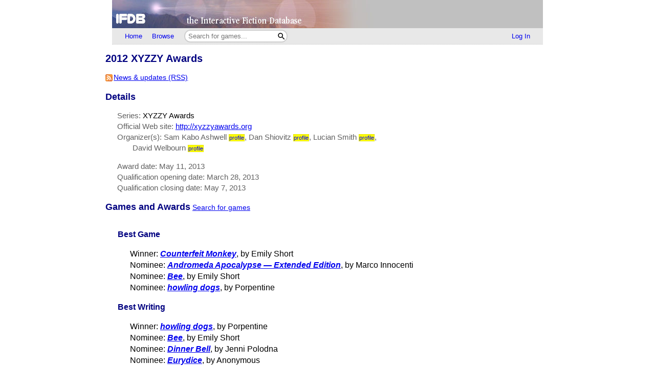

--- FILE ---
content_type: text/html; charset=utf-8
request_url: https://ifdb.org/viewcomp?id=qrp8vw7x3i7b16zh&history&vsn=
body_size: 3834
content:
<html lang="en">
<head>
    <meta charset="utf-8">
    <link rel="apple-touch-icon" sizes="180x180" href="/favicons/apple-touch-icon.png">
    <link rel="icon" type="image/png" sizes="32x32" href="/favicons/favicon-32x32.png">
    <link rel="icon" type="image/png" sizes="16x16" href="/favicons/favicon-16x16.png">
    <link rel="manifest" href="/favicons/site.webmanifest">
    <link rel="shortcut icon" href="/favicon.ico">
    <meta name="theme-color" content="#000000">

   <link rel="search" type="application/opensearchdescription+xml"
         title="IFDB Search Plugin"
         href="https://ifdb.org/plugins/ifdb-opensearchdesc.xml">
   <script src="/ifdbutil.js?t=1736157376"></script>
   <meta name="description" content="IFDB is a game catalog and recommendation engine for Interactive Fiction, also known as Text Adventures. IFDB is a collaborative, wiki-style community project.  Members can contribute game listings, reviews, recommendations, and more.">
   <title>2012 XYZZY Awards - Details</title>
   <link rel="stylesheet" href="/ifdb.css?t=1755109851">         <meta name="viewport" content="width=device-width, initial-scale=1.0">
   </head>
<body>

<div class="topctl">
    <a href="/" aria-label="Home">
        <div class="topbar"></div>
    </a>
    <div id="main-nav-wrapper" class="prerender-moderate">
        <nav id="main-nav" class="main-nav">
            <div class="nav-left">
                <a id="topbar-home" href="/">Home</a>
                <a id="topbar-browse" href="/search?browse">Browse</a>
                <form class= "searchbar-wrapper" method="get" action="/search" name="search" role="search">
                        <input id="topbar-searchbar" type="search" name="searchbar" placeholder="Search for games...">
                        <button id="topbar-search-go-button" aria-label="Search"></button>
                </form>
            </div>
            <div class="nav-right">
                <ul>
                                    <li><a id="topbar-login" class="login-link" href="/login?dest=home">Log In</a></li>
                                </ul>
            </div>
        </nav>
        </div>
</div>

<script nonce="olMTjVDx">
    function ToggleMobileMenu() {
        document.querySelector('#main-nav ul').classList.toggle('mobile-hidden');
        document.querySelector('.login-link').classList.toggle('mobile-hidden');
        document.querySelectorAll('#mobile-menu-toggle-button img').forEach(item => item.classList.toggle('mobile-hidden'));
    }

    (()=> {

    // The mobile menu should be closed by default
    ToggleMobileMenu();

    // If javascript is enabled, un-hide the mobile menu button & add the 'mobile-menu' class to the main nav wrapper,
    const toggle = document.querySelector('#mobile-menu-toggle-button');
    if (toggle) {
        toggle.addEventListener('click', function () { ToggleMobileMenu(); });    
        toggle.classList.remove('hidden');
        document.querySelector('#main-nav-wrapper').classList.add('mobile-menu');
    }

})()

</script>

<div class="main">
<h1>2012 XYZZY Awards</h1><p><span class=details><a class="rss-icon" href="viewcomp?id=qrp8vw7x3i7b16zh&rss">News &amp; updates (RSS)</a></span><h2>Details</h2><div class="hangindentedMore notes"><p class=nosp>Series: <a class=silent href="search?comp&sortby=awn&searchfor=series%3AXYZZY+Awards">XYZZY Awards</a></p><p class=nosp>Official Web site: <a href="http://xyzzyawards.org">http://xyzzyawards.org</a></p><p class=nosp>Organizer(s): Sam Kabo Ashwell  <a href="showuser?id=3edajdozpgy9u1a" class=authorProfileLink title="View Sam Kabo Ashwell's profile">profile</a>, Dan Shiovitz  <a href="showuser?id=bpeqxxavilmzmej" class=authorProfileLink title="View Dan Shiovitz's profile">profile</a>, Lucian Smith  <a href="showuser?id=te63b1icqpoh995u" class=authorProfileLink title="View Lucian Smith's profile">profile</a>, David Welbourn  <a href="showuser?id=3wcnay8ie4ajtyrm" class=authorProfileLink title="View David Welbourn's profile">profile</a></p><p></p><p class=nosp>Award date: May 11, 2013</p><p class=nosp>Qualification opening date: March 28, 2013</p><p class=nosp>Qualification closing date: May 7, 2013</p></div><style nonce='olMTjVDx'>.compgames { display: inline-block; } </style><h2 class=compgames>Games and Awards</h2>
    <span class='details'><a href='/search?searchbar=competitionid:qrp8vw7x3i7b16zh'>Search for games</a></span> <div class=indented><h3>Best Game</h3><p><div class=indented>Winner: <a href="viewgame?id=aearuuxv83plclpl"><b><i>Counterfeit Monkey</i></b></a>, by Emily Short<br>Nominee: <a href="viewgame?id=qtr168k4p9depk3l"><b><i>Andromeda Apocalypse — Extended Edition</i></b></a>, by Marco Innocenti<br>Nominee: <a href="viewgame?id=8pe83e92v4nvabic"><b><i>Bee</i></b></a>, by Emily Short<br>Nominee: <a href="viewgame?id=mxj7xp4nffia9rbj"><b><i>howling dogs</i></b></a>, by Porpentine<br></div><h3>Best Writing</h3><p><div class=indented>Winner: <a href="viewgame?id=mxj7xp4nffia9rbj"><b><i>howling dogs</i></b></a>, by Porpentine<br>Nominee: <a href="viewgame?id=8pe83e92v4nvabic"><b><i>Bee</i></b></a>, by Emily Short<br>Nominee: <a href="viewgame?id=94vyohlxpwgwwl39"><b><i>Dinner Bell</i></b></a>, by Jenni Polodna<br>Nominee: <a href="viewgame?id=d75pric1fdfi75bd"><b><i>Eurydice</i></b></a>, by Anonymous<br></div><h3>Best Story</h3><p><div class=indented>Winner: <a href="viewgame?id=mxj7xp4nffia9rbj"><b><i>howling dogs</i></b></a>, by Porpentine<br>Nominee: <a href="viewgame?id=3q8lfs4x52le1vu0"><b><i>Changes</i></b></a>, by David Given<br>Nominee: <a href="viewgame?id=d75pric1fdfi75bd"><b><i>Eurydice</i></b></a>, by Anonymous<br>Nominee: <a href="viewgame?id=yit71oog68ty9m62"><b><i>First Draft of the Revolution</i></b></a>, by Emily Short, Liza Daly and inkle<br></div><h3>Best Setting</h3><p><div class=indented>Winner: <a href="viewgame?id=aearuuxv83plclpl"><b><i>Counterfeit Monkey</i></b></a>, by Emily Short<br>Nominee: <a href="viewgame?id=3q8lfs4x52le1vu0"><b><i>Changes</i></b></a>, by David Given<br>Nominee: <a href="viewgame?id=mxj7xp4nffia9rbj"><b><i>howling dogs</i></b></a>, by Porpentine<br>Nominee: <a href="viewgame?id=9crjict8lsla7yym"><b><i>Zero Summer</i></b></a>, by Gordon Levine, Tucker Nelson, Becca Noe<br></div><h3>Best Puzzles</h3><p><div class=indented>Winner: <a href="viewgame?id=aearuuxv83plclpl"><b><i>Counterfeit Monkey</i></b></a>, by Emily Short<br>Nominee: <a href="viewgame?id=h9x354wyakeeanik"><b><i>Bigger Than You Think</i></b></a>, by Andrew Plotkin<br>Nominee: <a href="viewgame?id=94vyohlxpwgwwl39"><b><i>Dinner Bell</i></b></a>, by Jenni Polodna<br>Nominee: <a href="viewgame?id=7vtm1rq16hh3xch"><b><i>Endless, Nameless</i></b></a>, by Adam Cadre<br>Nominee: <a href="viewgame?id=og03iq6afol27gez"><b><i>In a Manor of Speaking</i></b></a>, by Hulk Handsome<br>Nominee: <a href="viewgame?id=ch39pwspg9nohmw"><b><i>Shuffling Around</i></b></a>, by Andrew Schultz (as Ned Yompus)<br></div><h3>Best NPCs</h3><p><div class=indented>Winner: <a href="viewgame?id=1dytdvtbgxuwfx0h"><b><i>Guilded Youth</i></b></a>, by Jim Munroe<br>Nominee: <a href="viewgame?id=j1mezrc5u38eeca6"><b><i>Andromeda Dreaming</i></b></a>, by Joey Jones<br>Nominee: <a href="viewgame?id=cjsvhlsg328la8"><b><i>The Statue Got Me High</i></b></a>, by Ryan Veeder<br></div><h3>Best Individual Puzzle</h3><p><div class=indented>Winner: <a href="viewgame?id=h9x354wyakeeanik"><b><i>Bigger Than You Think</i></b></a>, by Andrew Plotkin<br>Nominee: <a href="viewgame?id=14qjb3ersoyn4efx"><b><i>A Killer Headache</i></b></a>, by Mike Ciul<br>Nominee: <a href="viewgame?id=ch39pwspg9nohmw"><b><i>Shuffling Around</i></b></a>, by Andrew Schultz (as Ned Yompus)<br></div><h3>Best Individual NPC</h3><p><div class=indented>Winner: <a href="viewgame?id=7wip22dpvlzil83"><b><i>rat chaos</i></b></a>, by Winter Lake<br>Nominee: <a href="viewgame?id=j1mezrc5u38eeca6"><b><i>Andromeda Dreaming</i></b></a>, by Joey Jones<br>Nominee: <a href="viewgame?id=hq39kkky5ydqie"><b><i>Speculative Fiction</i></b></a>, by Diane Christoforo and Thomas Mack<br></div><h3>Best Individual PC</h3><p><div class=indented>Winner: <a href="viewgame?id=aearuuxv83plclpl"><b><i>Counterfeit Monkey</i></b></a>, by Emily Short<br>Nominee: <a href="viewgame?id=yv4mjm4han072fg"><b><i>Sunday Afternoon</i></b></a>, by Christopher Huang (as Virgil Hilts)<br>Nominee: <a href="viewgame?id=waljztz5tm1at7x6"><b><i>Olivia's Orphanorium</i></b></a>, by Sam Kabo Ashwell<br></div><h3>Best Implementation</h3><p><div class=indented>Winner: <a href="viewgame?id=aearuuxv83plclpl"><b><i>Counterfeit Monkey</i></b></a>, by Emily Short<br>Nominee: <a href="viewgame?id=qtr168k4p9depk3l"><b><i>Andromeda Apocalypse — Extended Edition</i></b></a>, by Marco Innocenti<br>Nominee: <a href="viewgame?id=hq39kkky5ydqie"><b><i>Speculative Fiction</i></b></a>, by Diane Christoforo and Thomas Mack<br>Nominee: <a href="viewgame?id=yv4mjm4han072fg"><b><i>Sunday Afternoon</i></b></a>, by Christopher Huang (as Virgil Hilts)<br></div><h3>Best Use of Innovation</h3><p><div class=indented>Winner: <a href="viewgame?id=yit71oog68ty9m62"><b><i>First Draft of the Revolution</i></b></a>, by Emily Short, Liza Daly and inkle<br>Nominee: <a href="viewgame?id=aearuuxv83plclpl"><b><i>Counterfeit Monkey</i></b></a>, by Emily Short<br>Nominee: <a href="viewgame?id=1dytdvtbgxuwfx0h"><b><i>Guilded Youth</i></b></a>, by Jim Munroe<br>Nominee: <a href="viewgame?id=mxj7xp4nffia9rbj"><b><i>howling dogs</i></b></a>, by Porpentine<br></div></div><h2>Update History</h2><div class=indented><table cellspacing=0 cellpadding=0 border=0><tr valign=baseline><td><img src="/img/blank.gif" class="current-version-marker">&nbsp;</td><td><a href="viewcomp?id=qrp8vw7x3i7b16zh&vsn=3&history">v.3: 26-Jun-2015 08:18</a> - <a href="showuser?id=lljg74o8dkisal1w">Pegbiter</a> (Current Version) - <a href="editcomp?id=qrp8vw7x3i7b16zh">Edit Page</a> - <a href="viewcomp?id=qrp8vw7x3i7b16zh">Normal View</a><br><div class=indented><span class=details><i>Changed list of games</i></span></div></td></tr><tr valign=baseline><td></td><td><a href="viewcomp?id=qrp8vw7x3i7b16zh&vsn=2&history">v.2: 11-May-2013 19:05</a> - <a href="showuser?id=3edajdozpgy9u1a">Sam Kabo Ashwell</a><br><div class=indented><span class=details><i>Changed list of games</i></span></div></td></tr><tr valign=baseline><td></td><td><a href="viewcomp?id=qrp8vw7x3i7b16zh&vsn=1&history">v.1: 15-Apr-2013 11:19</a> - <a href="showuser?id=3edajdozpgy9u1a">Sam Kabo Ashwell</a><br><div class=indented><span class=details><i>Created page</i></span></div></td></tr></table></div>
<div class="footer prerender-moderate">
<a class="nav" id="footer-home" href="/">IFDB Home</a> |
<a class="nav" id="footer-contact" href="/contact">Contact Us</a> |
<a class="nav" id="footer-coc" href="/code-of-conduct">Code of Conduct</a> |
<a class="nav" id="footer-tos" href="/tos">Terms of Service</a> |
<a class="nav" id="footer-privacy" href="/privacy">Privacy</a> |
<a class="nav" id="footer-copyright" href="/copyright">Copyrights &amp; Trademarks</a> |
<a class="nav" id="footer-api" href="/api/">API</a>
<div class="iftf-donation">
    <div>
        <a href="https://iftechfoundation.org/"><img class="iftf invert" alt="Interactive Fiction technology Foundation" src="/img/iftf-logo.svg"></a>
    </div>
    <div>
        IFDB is managed by the <a href="https://iftechfoundation.org/">Interactive Fiction Technology Foundation</a>.
        It is funded by <a href="https://iftechfoundation.org/give/">the donations of IF supporters like you</a>.
        All donations go to support the operation of this web site and IFTF's other services.
        <form action="https://www.paypal.com/donate" method="post" target="_top">
            <input type="hidden" name="hosted_button_id" value="2CZJEA3PXM3QS" />
            <input class="Donate" type="submit" value="Donate with PayPal">
        </form>
    </div>
</div>
</div>

</div>
<script defer src="https://static.cloudflareinsights.com/beacon.min.js/vcd15cbe7772f49c399c6a5babf22c1241717689176015" integrity="sha512-ZpsOmlRQV6y907TI0dKBHq9Md29nnaEIPlkf84rnaERnq6zvWvPUqr2ft8M1aS28oN72PdrCzSjY4U6VaAw1EQ==" nonce="olMTjVDx" data-cf-beacon='{"version":"2024.11.0","token":"1b1fba2d80fa481b88a08a27b9f2ee55","r":1,"server_timing":{"name":{"cfCacheStatus":true,"cfEdge":true,"cfExtPri":true,"cfL4":true,"cfOrigin":true,"cfSpeedBrain":true},"location_startswith":null}}' crossorigin="anonymous"></script>
</body>
</html>

